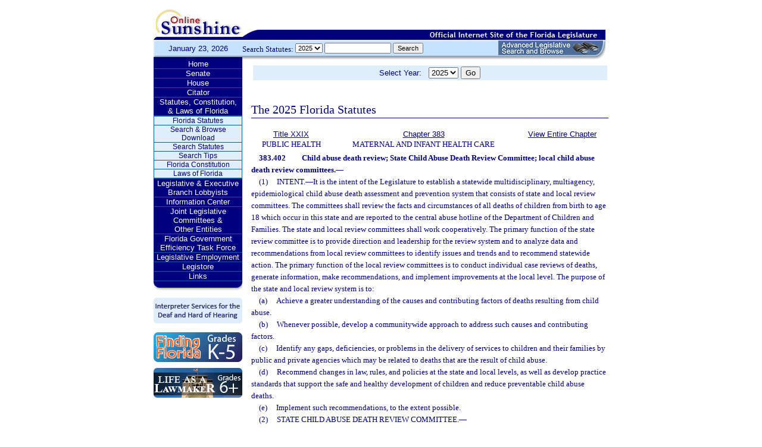

--- FILE ---
content_type: text/html;charset=UTF-8
request_url: https://www.leg.state.fl.us/STATUTES/index.cfm?App_mode=Display_Statute&Search_String=&URL=0300-0399/0383/Sections/0383.402.html
body_size: 47017
content:


<!DOCTYPE html PUBLIC "-//W3C//DTD XHTML 1.0 Transitional//EN" "http://www.w3.org/TR/xhtml1/DTD/xhtml1-transitional.dtd">
<html xmlns="http://www.w3.org/1999/xhtml">
<head>
<meta charset="UTF-8" />
<!-- vvvvvvvvvvvvvvvvvvvvvvvvvvvvvvvvvvvvvv - START TOP FILE - vvvvvvvvvvvvvvvvvvvvvvvvvvvvvvvvvvvvv -->


<script language="JavaScript" type="text/javascript"><!--
function myopen(url) {
    window.open(url,'windowName');
}
//--></script>
<script language="JavaScript" type="text/javascript"><!--
function MM_reloadPage(init) {  //reloads the window if Nav4 resized
  if (init==true) with (navigator) {if ((appName=="Netscape")&&(parseInt(appVersion)==4)) {
    document.MM_pgW=innerWidth; document.MM_pgH=innerHeight; onresize=MM_reloadPage; }}
  else if (innerWidth!=document.MM_pgW || innerHeight!=document.MM_pgH) location.reload();
}
MM_reloadPage(true);
//--></script>

  <title>Statutes & Constitution 
      :View Statutes 
    :
  
  Online Sunshine</title>

<link rel="stylesheet" type="text/css" href="/blocks/css/main.css" />
<link rel="stylesheet" type="text/css" href="/blocks/css/print.css" media="print">

  <link rel="stylesheet" type="text/css" href="/blocks/css/mozilla.css" />
  


<!-- Google tag (gtag.js) -->
<script async src="https://www.googletagmanager.com/gtag/js?id=G-21KKHEC1NN"></script>
<script>
  window.dataLayer = window.dataLayer || [];
  function gtag(){dataLayer.push(arguments);}
  gtag('js', new Date());

  gtag('config', 'G-21KKHEC1NN');
</script>


</head>
<body leftmargin="0" topmargin="0" rightmargin="0" bottommargin="0" marginwidth="0" marginheight="0">

  <table cellpadding="0" cellspacing="0" id="maintable" border="0">
  <tr id="printheader">
    <td colspan="2" align="left">&nbsp;</td>
  </tr>
  <tr id="logotag">
    <td align="left" valign="bottom"><img src="/images/logo.gif" alt="Online Sunshine Logo" width="149" height="67" border="0" /></td>
    <td align="left" valign="bottom">
      
      
      
      <div style="width:450px; float:right;">
        



<div>

</div>




      </div>
      <div style="clear:both"></div>
      
      <img src="/images/navy_bar.gif" alt="Official Internet Site of the Florida Legislature" width="611" height="20" border="0" /></td>
  </tr>
  
  
  <form action="/statutes/index.cfm" method="get" id="search_statutes" name="Toolbar_SearchStatutes">
    <tr id="datesearch">
      <td valign="middle" id="date">
        January 23, 2026</td>
      <td valign="middle" id="searchstatutes">
      <div id="form-area">
      	<div id="menu-options">Search Statutes:
        
        <select name="StatuteYear" size="1" class="ssform">
          
            <option value="2025" selected>2025 </option>
          
            <option value="2024" >2024 </option>
          
            <option value="2023" >2023 </option>
          
            <option value="2022" >2022 </option>
          
            <option value="2021" >2021 </option>
          
            <option value="2020" >2020 </option>
          
            <option value="2019" >2019 </option>
          
            <option value="2018" >2018 </option>
          
            <option value="2017" >2017 </option>
          
            <option value="2016" >2016 </option>
          
            <option value="2015" >2015 </option>
          
            <option value="2014" >2014 </option>
          
            <option value="2013" >2013 </option>
          
            <option value="2012" >2012 </option>
          
            <option value="2011" >2011 </option>
          
            <option value="2010" >2010 </option>
          
            <option value="2009" >2009 </option>
          
            <option value="2008" >2008 </option>
          
            <option value="2007" >2007 </option>
          
            <option value="2006" >2006 </option>
          
            <option value="2005" >2005 </option>
          
            <option value="2004" >2004 </option>
          
            <option value="2003" >2003 </option>
          
            <option value="2002" >2002 </option>
          
            <option value="2001" >2001 </option>
          
            <option value="2000" >2000 </option>
          
            <option value="1999" >1999 </option>
          
            <option value="1998" >1998 </option>
          
            <option value="1997" >1997 </option>
          
        </select>
        <input type="hidden" name="AppMode" value="Display_Results" />
        <input type="hidden" name="Mode" value="Search%20Statutes" />
        <input type="hidden" name="Submenu" value="2" />
        <input type="hidden" name="Tab" value="statutes" />
        <input type="text" name="Search_String" size="16" maxlength="100" value="" class="ssform" />
        
        <input type="submit" value="Search" class="ssform" />
      	</div>
      	<a href="http://sb.flleg.gov/" target="_blank"><img id="new-leg-search" src="/images/leg-search-button.png" alt="Text: 'NEW Advanced Legislative Search'" /></a>
      </div>
      </td>
    </tr>
  </form>
  
  <tr>
  <td valign="top" id="leftcol">
    <div id="menu">
      <!-- vvvvvvvvvvvvvvvvvvvvvvvvvvvvvvvvvvvvvv - START NAV MENU - vvvvvvvvvvvvvvvvvvvvvvvvvvvvvvvvvvvvv -->
      <dl>
        <dt><a href="/index.cfm" title="Return to the Home Page">Home</a></dt>
      </dl>
      <dl>
        <dt> <a href="http://www.flsenate.gov/" title="Go to flsenate.gov">Senate</a> </dt>
      </dl>
      <dl>
        <dt><a href="http://www.flhouse.gov/" title="Go to flhouse.gov">House</a></dt>
      </dl>
      <dl>
        <dt><a href="http://billinfo.leg.state.fl.us/" title="Citator">Citator</a></dt>
      </dl>
      <dl>
        <dt><a href="/index.cfm?Tab=statutes&submenu=-1">Statutes, Constitution,<br />
&amp; Laws of Florida</a></dt>
        <dd style="display:block;">
          <ul>
            <li><a href="/index.cfm?Mode=View%20Statutes&Submenu=1&Tab=statutes">Florida Statutes</a></li>
			
			<li><a href="/index.cfm?Mode=Statutes%20Download&Submenu=7&Tab=statutes">Search & Browse Download</a></li>
			<li><a href="/index.cfm?Mode=Search%20Statutes&Submenu=2&Tab=statutes">Search Statutes</a></li>
            <li><a href="/cgi-bin/View_Page.pl?File=statutes_search_tips.html&Directory=Info_Center/help/&Location=app&Tab=statutes&Submenu=2">Search Tips</a></li>
            <li><a href="/index.cfm?Mode=Constitution&Submenu=3&Tab=statutes">Florida Constitution</a></li>
            <li><a href="/index.cfm?Mode=Laws%20of%20Florida&Submenu=4&Tab=statutes">Laws of Florida</a></li>
          </ul>
        </dd>
      </dl>
      <dl>
      	<dt><a href="https://www.floridalobbyist.gov/" target="_blank">Legislative &amp; Executive Branch Lobbyists</a></dt>
      </dl>
      
      <dl>
        <dt><a href="/index.cfm?Tab=info_center&submenu=-1">Information Center</a></dt>

      </dl>
	  <dl>
        <dt><a href="/index.cfm?Tab=committees">Joint Legislative Committees & <br />Other Entities</a></dt>
        <dd style="display:none;">
          <ul>
            <li><a href="/cgi-bin/View_Page.pl?File=index_css.html&Directory=committees/joint/JAPC/&Tab=committees">Joint Administrative Procedures Committee (JAPC)</a></li>		
            <li><a href="/cgi-bin/View_Page.pl?File=index_css.html&Directory=committees/joint/Jcpo/&Tab=committees">Joint Committee on Public Counsel Oversight(JCPO)</a></li>
            <li><a href="/cgi-bin/View_Page.pl?File=index_css.html&Directory=committees/joint/Jcla/&Tab=committees">Joint Legislative Auditing Committee (JLAC)</a></li>
            
            <li><a href="/cgi-bin/View_Page.pl?File=index_css.html&Directory=committees/joint/JLBC/&Tab=committees">Joint Legislative Budget Commission (JLBC)</a></li>
            <li><a href="/cgi-bin/View_Page.pl?File=index_css.html&Directory=committees/joint/jscb/&Tab=committees">Joint Select Committee on Collective Bargaining (JSCB)</a></li>
<!--            <li><a href="/cgi-bin/View_Page.pl?File=index.cfm&Directory=committees/joint/pscnc/&Tab=committees">Public Service Commission Nominating Council (PSCNC)</a></li> -->         
            <li><a href="https://oppaga.fl.gov" target="_blank">Office of Program Policy Analysis &amp; Government Accountability (OPPAGA)</a></li>
            <li><a href="https://flauditor.gov/" target="_blank">Auditor General</a></li>
            <li><a href="https://ethics.state.fl.us/" target="_blank">Commission on Ethics</a></li>           
            <li><a href="http://edr.state.fl.us/" target="_blank">Economic and Demographic Research (EDR)</a></li>
            <li><a href="http://www.flhistoriccapitol.gov/" target="_blank">Florida Historic Capitol</a></li>
                       
           

            
			</ul>
						
			
		  </ul>
        </dd>
 </dl>    
	  
	  
      <dl>
        <dt><a href="/cgi-bin/View_Page.pl?File=index.html&Directory=FloridaEfficiency/&Location=app" title="Government Operations Improvement">Florida Government Efficiency Task Force</a></dt>
      </dl>
      <dl>
        <dt><a href="/cgi-bin/View_Page.pl?File=index.cfm&Directory=Info_Center/employment/&Location=app" title="Job Opportunities at the Florida Legislature">Legislative Employment</a></dt>
      </dl>
      <dl>
        <dt><a href="/cgi-bin/View_Page.pl?File=index.html&Directory=portal/legistore/&Location=app" title="Buy Publications, Subscriptions, Etc.">Legistore</a></dt>
      </dl>
      <dl>
        <dt><a href="/cgi-bin/View_Page.pl?File=links.html&Directory=welcome/&Location=app" title="Access Legislative and State Government Internet Sites">Links</a></dt>
      </dl>
      
      <!-- ^^^^^^^^^^^^^^^^^^^^^^^^^^^^^^^^^^^^^^ - END NAV MENU - ^^^^^^^^^^^^^^^^^^^^^^^^^^^^^^^^^^^^^ -->
      <img src="/images/menu_bottom.gif" alt="Navigation design spacer" width="149" height="19" border="0" /></div>
	  
	  <a href="/cgi-bin/View_Page.pl?File=interpreter.html&amp;Directory=Info_Center/help/&amp;Location=app&amp;Tab=info_center&amp;Submenu=4"><img src="/images/interpreter.gif" alt="Interpreter Services for the Deaf and Hard of Hearing" border="0" vspace="6" /></a><br />

	  
    

<!--     <a href="http://www.flsenate.gov/senatekids/" target="_blank"><img src="/images/icons/kidsicon/senatekids.jpg" alt="Go to Senate Kids" border="0" vspace="5" /></a><br> -->
    <a style="border-radius: 10px;" href="https://www.flhouse.gov/api/document/house?listName=Just%20for%20Students&itemId=8&section=opi" target="_blank"><img src="/images/icons/kidsicon/FindingFlorida_round.jpg" alt="Go to MyFlorida House" border="0" vspace="5" /></a><br />
    
    <a href="https://www.flhouse.gov/api/document/house?listName=Just%20for%20Students&itemId=10&section=opi" target="_blank"><img src="/images/icons/kidsicon/LifeLawmaker_round.jpg" alt="Go to MyFlorida House" border="0" vspace="5" /></a>
    </td>
  <td id="content">
  
<!-- vvvvvvvvvvvvvvvvvvvvvvvvvvvvvvvvvvvvvv - START MAIN BODY CONTENT - vvvvvvvvvvvvvvvvvvvvvvvvvvvvvvvvvvvvv -->
<!-- ^^^^^^^^^^^^^^^^^^^^^^^^^^^^^^^^^^^^^^ - END TOP FILE - ^^^^^^^^^^^^^^^^^^^^^^^^^^^^^^^^^^^^^ -->

<html>
<body>

<table width="595"
       border="0" 
       cellspacing="0"
       cellpadding="2"
       align="center"
       frame="void">
<form action="?App_mode=Display_Statute&Search_String=&URL=0300-0399/0383/Sections/0383.402.html" name="SCFilter" class="SCFilter" >	   
<tr valign="top" class="SciFilter">

<td class="SciFilter">
  Select Year:&nbsp;&nbsp;
  
  <select name="StatuteYear" size="1" onChange="SCFilter.submit()" class="SCFilter" >
  
    <option value="2025"  selected   class="SCFilter">2025 
    <option value="2024"   class="SCFilter">2024 
    <option value="2023"   class="SCFilter">2023 
    <option value="2022"   class="SCFilter">2022 
    <option value="2021"   class="SCFilter">2021 
    <option value="2020"   class="SCFilter">2020 
    <option value="2019"   class="SCFilter">2019 
    <option value="2018"   class="SCFilter">2018 
    <option value="2017"   class="SCFilter">2017 
    <option value="2016"   class="SCFilter">2016 
    <option value="2015"   class="SCFilter">2015 
    <option value="2014"   class="SCFilter">2014 
    <option value="2013"   class="SCFilter">2013 
    <option value="2012"   class="SCFilter">2012 
    <option value="2011"   class="SCFilter">2011 
    <option value="2010"   class="SCFilter">2010 
    <option value="2009"   class="SCFilter">2009 
    <option value="2008"   class="SCFilter">2008 
    <option value="2007"   class="SCFilter">2007 
    <option value="2006"   class="SCFilter">2006 
    <option value="2005"   class="SCFilter">2005 
    <option value="2004"   class="SCFilter">2004 
    <option value="2003"   class="SCFilter">2003 
    <option value="2002"   class="SCFilter">2002 
    <option value="2001"   class="SCFilter">2001 
    <option value="2000"   class="SCFilter">2000 
    <option value="1999"   class="SCFilter">1999 
    <option value="1998"   class="SCFilter">1998 
    <option value="1997"   class="SCFilter">1997 
</select>


<input type="hidden" name="Tab" value="statutes"><input type="hidden" name="Submenu" value="1" class="SCFilter" >

<input type="submit"
       name="NewSelection"
       value="Go"
       width="4" class="SCFilter" >
        
	   </td>

</tr>
</table>
</form>
</body>
</html>

  <!DOCTYPE HTML PUBLIC "-//W3C//DTD HTML 3.2 Final//EN">

  <HTML>
  <HEAD>
          <TITLE>The Florida Statutes</TITLE>

	<style type="text/css"> 
 <!--
 .PartTOC  {
 	padding-left : 30px; 	
 }
 .ChapterTOC {
  padding-left : 30px; 
  }
 -->
 </style>

  </HEAD>

  <BODY BGCOLOR="White" vlink="Blue" alink="Blue" link="Blue">
  <div align="left">
  <bR>
  <table width="600" border="0" cellspacing="0" cellpadding="0">
  <tr>
  <td>
  </td>
  <td>
  <h2>The 2025 Florida Statutes 
   
  
  <br><img src="../../../Images/dividers/600x3_gradient.gif" border=0 alt="" width=600 height=3></h2>
  </td>
  </tr>
  <tr>
  <td>
  </td>
  <td>
  
<table width="600" border="0" cellspacing="0" cellpadding="0">
<tr>
<td> <table width="600">


<tr valign="top">
<td><font face="Verdana" ><center><b>
    <a href="index.cfm?App_mode=Display_Index&Title_Request=XXIX#TitleXXIX">Title XXIX</a></b><br>PUBLIC HEALTH</center></font></td>
<td><font face="Verdana" ><center><b>
    
        <a href="index.cfm?App_mode=Display_Statute&URL=0300-0399/0383/0383ContentsIndex.html">Chapter 383</a>
    
    </b><br>MATERNAL AND INFANT HEALTH CARE</center></font></td>
    
   	
<td>
<font face="Verdana" ><center><b><a href="index.cfm?App_mode=Display_Statute&URL=0300-0399/0383/0383.html">View Entire Chapter</a></b></center></font>
</td>	

</tr>

</table>
 </td>
</tr>
<tr> 
<td>
<div id="statutes">
<font face="Verdana" size="-1"><!DOCTYPE html PUBLIC "-//W3C//DTD XHTML 1.0 Transitional//EN" "http://www.w3.org/TR/xhtml1/DTD/xhtml1-transitional.dtd"><html xmlns="http://www.w3.org/1999/xhtml"><head><meta http-equiv="content-type" content="text/html; charset=utf-8" /><title>F.S. 383.402</title><link rel="stylesheet" type="text/css" href="/data/statutes/statute2010/css/FSSection.css" /></head><body><div class="Section"><span class="SectionNumber">383.402&#x2003;</span><span class="Catchline"><span xml:space="preserve" class="CatchlineText">Child abuse death review; State Child Abuse Death Review Committee; local child abuse death review committees.</span><span class="EmDash">&#x2014;</span></span><span class="SectionBody"><div class="Subsection"><span class="Number">(1)&#x2003;</span><span xml:space="preserve" class="Text Intro Justify">INTENT.<span class="EmDash">&#x2014;</span>It is the intent of the Legislature to establish a statewide multidisciplinary, multiagency, epidemiological child abuse death assessment and prevention system that consists of state and local review committees. The committees shall review the facts and circumstances of all deaths of children from birth to age 18 which occur in this state and are reported to the central abuse hotline of the Department of Children and Families. The state and local review committees shall work cooperatively. The primary function of the state review committee is to provide direction and leadership for the review system and to analyze data and recommendations from local review committees to identify issues and trends and to recommend statewide action. The primary function of the local review committees is to conduct individual case reviews of deaths, generate information, make recommendations, and implement improvements at the local level. The purpose of the state and local review system is to:</span><div class="Paragraph"><span class="Number">(a)&#x2003;</span><span xml:space="preserve" class="Text Intro Justify">Achieve a greater understanding of the causes and contributing factors of deaths resulting from child abuse.</span></div><div class="Paragraph"><span class="Number">(b)&#x2003;</span><span xml:space="preserve" class="Text Intro Justify">Whenever possible, develop a communitywide approach to address such causes and contributing factors.</span></div><div class="Paragraph"><span class="Number">(c)&#x2003;</span><span xml:space="preserve" class="Text Intro Justify">Identify any gaps, deficiencies, or problems in the delivery of services to children and their families by public and private agencies which may be related to deaths that are the result of child abuse.</span></div><div class="Paragraph"><span class="Number">(d)&#x2003;</span><span xml:space="preserve" class="Text Intro Justify">Recommend changes in law, rules, and policies at the state and local levels, as well as develop practice standards that support the safe and healthy development of children and reduce preventable child abuse deaths.</span></div><div class="Paragraph"><span class="Number">(e)&#x2003;</span><span xml:space="preserve" class="Text Intro Justify">Implement such recommendations, to the extent possible.</span></div></div><div class="Subsection"><span class="Number">(2)&#x2003;</span><span xml:space="preserve" class="Text Intro Justify">STATE CHILD ABUSE DEATH REVIEW COMMITTEE.<span class="EmDash">&#x2014;</span></span><div class="Paragraph"><span class="Number">(a)&#x2003;</span><span xml:space="preserve" class="Text Intro Justify"><span xml:space="preserve" class="Italic">Membership.</span><span class="EmDash">&#x2014;</span></span><div class="SubParagraph"><span class="Number">1.&#x2003;</span><span xml:space="preserve" class="Text Intro Justify">The State Child Abuse Death Review Committee is established within the Department of Health and shall consist of a representative of the Department of Health, appointed by the State Surgeon General, who shall serve as the state committee coordinator. The head of each of the following agencies or organizations shall also appoint a representative to the state committee:</span><div class="SubSubParagraph"><span class="Number">a.&#x2003;</span><span xml:space="preserve" class="Text Intro Justify">The Department of Legal Affairs.</span></div><div class="SubSubParagraph"><span class="Number">b.&#x2003;</span><span xml:space="preserve" class="Text Intro Justify">The Department of Children and Families.</span></div><div class="SubSubParagraph"><span class="Number">c.&#x2003;</span><span xml:space="preserve" class="Text Intro Justify">The Department of Law Enforcement.</span></div><div class="SubSubParagraph"><span class="Number">d.&#x2003;</span><span xml:space="preserve" class="Text Intro Justify">The Department of Education.</span></div><div class="SubSubParagraph"><span class="Number">e.&#x2003;</span><span xml:space="preserve" class="Text Intro Justify">The Florida Prosecuting Attorneys Association, Inc.</span></div><div class="SubSubParagraph"><span class="Number">f.&#x2003;</span><span xml:space="preserve" class="Text Intro Justify">The Florida Medical Examiners Commission, whose representative must be a forensic pathologist.</span></div></div><div class="SubParagraph"><span class="Number">2.&#x2003;</span><span xml:space="preserve" class="Text Intro Justify">In addition, the State Surgeon General shall appoint the following members to the state committee, based on recommendations from the Department of Health and the agencies listed in subparagraph 1., and ensuring that the committee represents the regional, gender, and ethnic diversity of the state to the greatest extent possible:</span><div class="SubSubParagraph"><span class="Number">a.&#x2003;</span><span xml:space="preserve" class="Text Intro Justify">The Department of Health Statewide Child Protection Team Medical Director.</span></div><div class="SubSubParagraph"><span class="Number">b.&#x2003;</span><span xml:space="preserve" class="Text Intro Justify">A public health nurse.</span></div><div class="SubSubParagraph"><span class="Number">c.&#x2003;</span><span xml:space="preserve" class="Text Intro Justify">A mental health professional who treats children or adolescents.</span></div><div class="SubSubParagraph"><span class="Number">d.&#x2003;</span><span xml:space="preserve" class="Text Intro Justify">An employee of the Department of Children and Families who supervises family services counselors and who has at least 5 years of experience in child protective investigations.</span></div><div class="SubSubParagraph"><span class="Number">e.&#x2003;</span><span xml:space="preserve" class="Text Intro Justify">The medical director of a Child Protection Team.</span></div><div class="SubSubParagraph"><span class="Number">f.&#x2003;</span><span xml:space="preserve" class="Text Intro Justify">A member of a child advocacy organization.</span></div><div class="SubSubParagraph"><span class="Number">g.&#x2003;</span><span xml:space="preserve" class="Text Intro Justify">A social worker who has experience in working with victims and perpetrators of child abuse.</span></div><div class="SubSubParagraph"><span class="Number">h.&#x2003;</span><span xml:space="preserve" class="Text Intro Justify">A person trained as a paraprofessional in patient resources who is employed in a child abuse prevention program.</span></div><div class="SubSubParagraph"><span class="Number">i.&#x2003;</span><span xml:space="preserve" class="Text Intro Justify">A law enforcement officer who has at least 5 years of experience in children’s issues.</span></div><div class="SubSubParagraph"><span class="Number">j.&#x2003;</span><span xml:space="preserve" class="Text Intro Justify">A representative of a domestic violence advocacy group.</span></div><div class="SubSubParagraph"><span class="Number">k.&#x2003;</span><span xml:space="preserve" class="Text Intro Justify">A representative from a private provider of programs on preventing child abuse and neglect.</span></div><div class="SubSubParagraph"><span class="Number">l.&#x2003;</span><span xml:space="preserve" class="Text Intro Justify">A substance abuse treatment professional.</span></div></div><div class="SubParagraph"><span class="Number">3.&#x2003;</span><span xml:space="preserve" class="Text Intro Justify">The members of the state committee shall be appointed to staggered terms not to exceed 2 years each, as determined by the State Surgeon General. Members may be appointed to no more than three consecutive terms. The state committee shall elect a chairperson from among its members to serve for a 2-year term, and the chairperson may appoint ad hoc committees as necessary to carry out the duties of the committee.</span></div><div class="SubParagraph"><span class="Number">4.&#x2003;</span><span xml:space="preserve" class="Text Intro Justify">Members of the state committee shall serve without compensation but may receive reimbursement for per diem and travel expenses incurred in the performance of their duties as provided in s. <a href="index.cfm?App_mode=Display_Statute&Search_String=&URL=0100-0199/0112/Sections/0112.061.html">112.061</a> and to the extent that funds are available.</span></div></div><div class="Paragraph"><span class="Number">(b)&#x2003;</span><span xml:space="preserve" class="Text Intro Justify"><span xml:space="preserve" class="Italic">Duties.</span><span class="EmDash">&#x2014;</span>The State Child Abuse Death Review Committee shall:</span><div class="SubParagraph"><span class="Number">1.&#x2003;</span><span xml:space="preserve" class="Text Intro Justify">Develop a system for collecting data from local committees on deaths that are reported to the central abuse hotline. The system must include a protocol for the uniform collection of data statewide, which must, at a minimum, use the National Child Death Review Case Reporting System administered by the National Center for the Review and Prevention of Child Deaths.</span></div><div class="SubParagraph"><span class="Number">2.&#x2003;</span><span xml:space="preserve" class="Text Intro Justify">Provide training to cooperating agencies, individuals, and local child abuse death review committees on the use of the child abuse death data system.</span></div><div class="SubParagraph"><span class="Number">3.&#x2003;</span><span xml:space="preserve" class="Text Intro Justify">Provide training to local child abuse death review committee members on the dynamics and impact of domestic violence, substance abuse, or mental health disorders when there is a co-occurrence of child abuse. Training must be provided by the Department of Children and Families, the Florida Alcohol and Drug Abuse Association, and the Florida Council for Community Mental Health in each entity’s respective area of expertise.</span></div><div class="SubParagraph"><span class="Number">4.&#x2003;</span><span xml:space="preserve" class="Text Intro Justify">Develop statewide uniform guidelines, standards, and protocols, including a protocol for standardized data collection and reporting, for local child abuse death review committees and provide training and technical assistance to local committees.</span></div><div class="SubParagraph"><span class="Number">5.&#x2003;</span><span xml:space="preserve" class="Text Intro Justify">Develop statewide uniform guidelines for reviewing deaths that are the result of child abuse, including guidelines to be used by law enforcement agencies, prosecutors, medical examiners, health care practitioners, health care facilities, and social service agencies.</span></div><div class="SubParagraph"><span class="Number">6.&#x2003;</span><span xml:space="preserve" class="Text Intro Justify">Study the adequacy of laws, rules, training, and services to determine what changes are needed to decrease the incidence of child abuse deaths and develop strategies and recruit partners to implement these changes.</span></div><div class="SubParagraph"><span class="Number">7.&#x2003;</span><span xml:space="preserve" class="Text Intro Justify">Provide consultation on individual cases to local committees upon request.</span></div><div class="SubParagraph"><span class="Number">8.&#x2003;</span><span xml:space="preserve" class="Text Intro Justify">Educate the public regarding the provisions of chapter 99-168, Laws of Florida, the incidence and causes of child abuse death, and ways by which such deaths may be prevented.</span></div><div class="SubParagraph"><span class="Number">9.&#x2003;</span><span xml:space="preserve" class="Text Intro Justify">Promote continuing education for professionals who investigate, treat, and prevent child abuse or neglect.</span></div><div class="SubParagraph"><span class="Number">10.&#x2003;</span><span xml:space="preserve" class="Text Intro Justify">Recommend, when appropriate, the review of the death certificate of a child who died as a result of abuse or neglect.</span></div></div></div><div class="Subsection"><span class="Number">(3)&#x2003;</span><span xml:space="preserve" class="Text Intro Justify">LOCAL CHILD ABUSE DEATH REVIEW COMMITTEES.<span class="EmDash">&#x2014;</span>At the direction of the State Surgeon General, a county or multicounty child abuse death review committee shall be convened and supported by the county health department directors in accordance with the protocols established by the State Child Abuse Death Review Committee.</span><div class="Paragraph"><span class="Number">(a)&#x2003;</span><span xml:space="preserve" class="Text Intro Justify"><span xml:space="preserve" class="Italic">Membership.</span><span class="EmDash">&#x2014;</span>The local death review committees shall include, at a minimum, the following organizations’ representatives, appointed by the county health department directors in consultation with those organizations:</span><div class="SubParagraph"><span class="Number">1.&#x2003;</span><span xml:space="preserve" class="Text Intro Justify">The state attorney’s office.</span></div><div class="SubParagraph"><span class="Number">2.&#x2003;</span><span xml:space="preserve" class="Text Intro Justify">The medical examiner’s office.</span></div><div class="SubParagraph"><span class="Number">3.&#x2003;</span><span xml:space="preserve" class="Text Intro Justify">The local Department of Children and Families child protective investigations unit.</span></div><div class="SubParagraph"><span class="Number">4.&#x2003;</span><span xml:space="preserve" class="Text Intro Justify">The Department of Health Child Protection Team.</span></div><div class="SubParagraph"><span class="Number">5.&#x2003;</span><span xml:space="preserve" class="Text Intro Justify">The community-based care lead agency.</span></div><div class="SubParagraph"><span class="Number">6.&#x2003;</span><span xml:space="preserve" class="Text Intro Justify">State, county, or local law enforcement agencies.</span></div><div class="SubParagraph"><span class="Number">7.&#x2003;</span><span xml:space="preserve" class="Text Intro Justify">The school district.</span></div><div class="SubParagraph"><span class="Number">8.&#x2003;</span><span xml:space="preserve" class="Text Intro Justify">A mental health treatment provider.</span></div><div class="SubParagraph"><span class="Number">9.&#x2003;</span><span xml:space="preserve" class="Text Intro Justify">A certified domestic violence center.</span></div><div class="SubParagraph"><span class="Number">10.&#x2003;</span><span xml:space="preserve" class="Text Intro Justify">A substance abuse treatment provider.</span></div><div class="SubParagraph"><span class="Number">11.&#x2003;</span><span xml:space="preserve" class="Text Intro Justify">Any other members that are determined by guidelines developed by the State Child Abuse Death Review Committee.</span></div><p xml:space="preserve" class="Reversion Justify">To the extent possible, individuals from these organizations or entities who, in a professional capacity, dealt with a child whose death is verified as caused by abuse or neglect, or with the family of the child, shall attend any meetings where the child’s case is reviewed. The members of a local committee shall be appointed to 2-year terms and may be reappointed. Members shall serve without compensation but may receive reimbursement for per diem and travel expenses incurred in the performance of their duties as provided in s. <a href="index.cfm?App_mode=Display_Statute&Search_String=&URL=0100-0199/0112/Sections/0112.061.html">112.061</a> and to the extent that funds are available.</p></div><div class="Paragraph"><span class="Number">(b)&#x2003;</span><span xml:space="preserve" class="Text Intro Justify"><span xml:space="preserve" class="Italic">Duties.</span><span class="EmDash">&#x2014;</span>Each local child abuse death review committee shall:</span><div class="SubParagraph"><span class="Number">1.&#x2003;</span><span xml:space="preserve" class="Text Intro Justify">Assist the state committee in collecting data on deaths that are the result of child abuse, in accordance with the protocol established by the state committee. The local committee shall complete, to the fullest extent possible, the individual case report in the National Child Death Review Case Reporting System.</span></div><div class="SubParagraph"><span class="Number">2.&#x2003;</span><span xml:space="preserve" class="Text Intro Justify">Submit written reports as required by the state committee. The reports must include:</span><div class="SubSubParagraph"><span class="Number">a.&#x2003;</span><span xml:space="preserve" class="Text Intro Justify">Nonidentifying information from individual cases.</span></div><div class="SubSubParagraph"><span class="Number">b.&#x2003;</span><span xml:space="preserve" class="Text Intro Justify">Identification of any problems with the data system uncovered through the review process and the committee’s recommendations for system improvements and needed resources, training, and information dissemination, where gaps or deficiencies may exist.</span></div><div class="SubSubParagraph"><span class="Number">c.&#x2003;</span><span xml:space="preserve" class="Text Intro Justify">All steps taken by the local committee and private and public agencies to implement necessary changes and improve the coordination of services and reviews.</span></div></div><div class="SubParagraph"><span class="Number">3.&#x2003;</span><span xml:space="preserve" class="Text Intro Justify">Submit all records requested by the state committee at the conclusion of its review of a death resulting from child abuse.</span></div><div class="SubParagraph"><span class="Number">4.&#x2003;</span><span xml:space="preserve" class="Text Intro Justify">Abide by the standards and protocols developed by the state committee.</span></div><div class="SubParagraph"><span class="Number">5.&#x2003;</span><span xml:space="preserve" class="Text Intro Justify">On a case-by-case basis, request that the state committee review the data of a particular case.</span></div></div></div><div class="Subsection"><span class="Number">(4)&#x2003;</span><span xml:space="preserve" class="Text Intro Justify">ANNUAL STATISTICAL REPORT.<span class="EmDash">&#x2014;</span>The state committee shall prepare and submit a comprehensive statistical report by December 1 of each year to the Governor, the President of the Senate, and the Speaker of the House of Representatives which includes data, trends, analysis, findings, and recommendations for state and local action regarding deaths from child abuse. Data must be presented on an individual calendar year basis and in the context of a multiyear trend. At a minimum, the report must include:</span><div class="Paragraph"><span class="Number">(a)&#x2003;</span><span xml:space="preserve" class="Text Intro Justify">Descriptive statistics, including demographic information regarding victims and caregivers, and the causes and nature of deaths.</span></div><div class="Paragraph"><span class="Number">(b)&#x2003;</span><span xml:space="preserve" class="Text Intro Justify">A detailed statistical analysis of the incidence and causes of deaths.</span></div><div class="Paragraph"><span class="Number">(c)&#x2003;</span><span xml:space="preserve" class="Text Intro Justify">Specific issues identified within current policy, procedure, rule, or statute and recommendations to address those issues from both the state and local committees.</span></div><div class="Paragraph"><span class="Number">(d)&#x2003;</span><span xml:space="preserve" class="Text Intro Justify">Other recommendations to prevent deaths from child abuse based on an analysis of the data presented in the report.</span></div></div><div class="Subsection"><span class="Number">(5)&#x2003;</span><span xml:space="preserve" class="Text Intro Justify">ACCESS TO AND USE OF RECORDS.<span class="EmDash">&#x2014;</span></span><div class="Paragraph"><span class="Number">(a)&#x2003;</span><span xml:space="preserve" class="Text Intro Justify">Notwithstanding any other law, the chairperson of the State Child Abuse Death Review Committee, or the chairperson of a local committee, shall be provided with access to any information or records that pertain to a child whose death is being reviewed by the committee and that are necessary for the committee to carry out its duties, including information or records that pertain to the child’s family, as follows:</span><div class="SubParagraph"><span class="Number">1.&#x2003;</span><span xml:space="preserve" class="Text Intro Justify">Patient records in the possession of a public or private provider of medical, dental, or mental health care, including, but not limited to, a facility licensed under chapter 393, chapter 394, or chapter 395, or a health care practitioner as defined in s. <a href="index.cfm?App_mode=Display_Statute&Search_String=&URL=0400-0499/0456/Sections/0456.001.html">456.001</a>. Providers may charge a fee for copies not to exceed 50 cents per page for paper records and $1 per fiche for microfiche records.</span></div><div class="SubParagraph"><span class="Number">2.&#x2003;</span><span xml:space="preserve" class="Text Intro Justify">Information or records of any state agency or political subdivision which might assist a committee in reviewing a child’s death, including, but not limited to, information or records of the Department of Children and Families, the Department of Health, the Department of Education, or the Department of Juvenile Justice.</span></div></div><div class="Paragraph"><span class="Number">(b)&#x2003;</span><span xml:space="preserve" class="Text Intro Justify">The State Child Abuse Death Review Committee or a local committee shall have access to all information of a law enforcement agency which is not the subject of an active investigation and which pertains to the review of the death of a child. A committee may not disclose any information that is not subject to public disclosure by the law enforcement agency, and active criminal intelligence information or criminal investigative information, as defined in s. <a href="index.cfm?App_mode=Display_Statute&Search_String=&URL=0100-0199/0119/Sections/0119.011.html">119.011</a>(3), may not be made available for review or access under this section.</span></div><div class="Paragraph"><span class="Number">(c)&#x2003;</span><span xml:space="preserve" class="Text Intro Justify">The state committee and any local committee may share with each other any relevant information that pertains to the review of the death of a child.</span></div><div class="Paragraph"><span class="Number">(d)&#x2003;</span><span xml:space="preserve" class="Text Intro Justify">A member of the state committee or a local committee may not contact, interview, or obtain information by request or subpoena directly from a member of a deceased child’s family as part of a committee’s review of a child abuse death, except that if a committee member is also a public officer or state employee, that member may contact, interview, or obtain information from a member of the deceased child’s family, if necessary, as part of the committee’s review. A member of the deceased child’s family may voluntarily provide records or information to the state committee or a local committee.</span></div><div class="Paragraph"><span class="Number">(e)&#x2003;</span><span xml:space="preserve" class="Text Intro Justify">The chairperson of the State Child Abuse Death Review Committee may require the production of records by requesting a subpoena, through the Department of Legal Affairs, in any county of the state. Such subpoena is effective throughout the state and may be served by any sheriff. Failure to obey the subpoena is punishable as provided by law.</span></div><div class="Paragraph"><span class="Number">(f)&#x2003;</span><span xml:space="preserve" class="Text Intro Justify">This section does not authorize the members of the state committee or any local committee to have access to any grand jury proceedings.</span></div><div class="Paragraph"><span class="Number">(g)&#x2003;</span><span xml:space="preserve" class="Text Intro Justify">A person who has attended a meeting of the state committee or a local committee or who has otherwise participated in activities authorized by this section may not be permitted or required to testify in any civil, criminal, or administrative proceeding as to any records or information produced or presented to a committee during meetings or other activities authorized by this section. However, this paragraph does not prevent any person who testifies before the committee or who is a member of the committee from testifying as to matters otherwise within his or her knowledge. An organization, institution, committee member, or other person who furnishes information, data, reports, or records to the state committee or a local committee is not liable for damages to any person and is not subject to any other civil, criminal, or administrative recourse. This paragraph does not apply to any person who admits to committing a crime.</span></div></div><div class="Subsection"><span class="Number">(6)&#x2003;</span><span xml:space="preserve" class="Text Intro Justify">DEPARTMENT OF HEALTH RESPONSIBILITIES.<span class="EmDash">&#x2014;</span></span><div class="Paragraph"><span class="Number">(a)&#x2003;</span><span xml:space="preserve" class="Text Intro Justify">The Department of Health shall administer the funds appropriated to operate the review committees and may apply for grants and accept donations.</span></div><div class="Paragraph"><span class="Number">(b)&#x2003;</span><span xml:space="preserve" class="Text Intro Justify">To the extent that funds are available, the Department of Health may hire staff or consultants to assist a review committee in performing its duties. Funds may also be used to reimburse reasonable expenses of the staff and consultants for the state committee and the local committees.</span></div><div class="Paragraph"><span class="Number">(c)&#x2003;</span><span xml:space="preserve" class="Text Intro Justify">For the purpose of carrying out the responsibilities assigned to the State Child Abuse Death Review Committee and the local review committees, the State Surgeon General may substitute an existing entity whose function and organization includes the function and organization of the committees established by this section.</span></div></div><div class="Subsection"><span class="Number">(7)&#x2003;</span><span xml:space="preserve" class="Text Intro Justify">DEPARTMENT OF CHILDREN AND FAMILIES RESPONSIBILITIES.<span class="EmDash">&#x2014;</span>Each regional managing director of the Department of Children and Families must appoint a child abuse death review coordinator for the region. The coordinator must have knowledge and expertise in the area of child abuse and neglect. The coordinator’s general responsibilities include:</span><div class="Paragraph"><span class="Number">(a)&#x2003;</span><span xml:space="preserve" class="Text Intro Justify">Coordinating with the local child abuse death review committee.</span></div><div class="Paragraph"><span class="Number">(b)&#x2003;</span><span xml:space="preserve" class="Text Intro Justify">Ensuring the appropriate implementation of the child abuse death review process and all regional activities related to the review of child abuse deaths.</span></div><div class="Paragraph"><span class="Number">(c)&#x2003;</span><span xml:space="preserve" class="Text Intro Justify">Working with the committee to ensure that the reviews are thorough and that all issues are appropriately addressed.</span></div><div class="Paragraph"><span class="Number">(d)&#x2003;</span><span xml:space="preserve" class="Text Intro Justify">Maintaining a system of logging child abuse deaths covered by this procedure and tracking cases during the child abuse death review process.</span></div><div class="Paragraph"><span class="Number">(e)&#x2003;</span><span xml:space="preserve" class="Text Intro Justify">Conducting or arranging for a Florida Safe Families Network record check on all child abuse deaths covered by this procedure to determine whether there were any prior reports concerning the child or concerning any siblings, other children, or adults in the home.</span></div><div class="Paragraph"><span class="Number">(f)&#x2003;</span><span xml:space="preserve" class="Text Intro Justify">Coordinating child abuse death review activities, as needed, with individuals in the community and the Department of Health.</span></div><div class="Paragraph"><span class="Number">(g)&#x2003;</span><span xml:space="preserve" class="Text Intro Justify">Notifying the regional managing director, the Secretary of Children and Families, the Department of Health Deputy Secretary for Health and Deputy State Health Officer for Children’s Medical Services, and the Department of Health Child Abuse Death Review Coordinator of all deaths meeting criteria for review as specified in this section within 1 working day after case closure.</span></div><div class="Paragraph"><span class="Number">(h)&#x2003;</span><span xml:space="preserve" class="Text Intro Justify">Ensuring that all critical issues identified by the local child abuse death review committee are brought to the attention of the regional managing director and the Secretary of Children and Families.</span></div><div class="Paragraph"><span class="Number">(i)&#x2003;</span><span xml:space="preserve" class="Text Intro Justify">Providing technical assistance to the local child abuse death review committee during the review of any child abuse death.</span></div></div></span><div class="History"><span class="HistoryTitle">History.</span><span class="EmDash">&#x2014;</span><span xml:space="preserve" class="HistoryText">s. 13, ch. 99-168; s. 11, ch. 2000-160; s. 8, ch. 2000-217; s. 13, ch. 2001-53; s. 14, ch. 2004-350; s. 41, ch. 2008-6; s. 69, ch. 2014-19; s. 21, ch. 2014-224; s. 4, ch. 2015-79; s. 42, ch. 2016-10; s. 55, ch. 2019-3; s. 10, ch. 2020-6.</span></div></div></body></html></font>

</div>
</td>
</tr>
</table>


  
  </td>
  </tr>
  </table>
  </div>
  </body>
  </html>
  
<!-- vvvvvvvvvvvvvvvvvvvvvvvvvvvvvvvvvvvvvv - START BOTTOM FILE - vvvvvvvvvvvvvvvvvvvvvvvvvvvvvvvvvvvvv -->
<!-- ^^^^^^^^^^^^^^^^^^^^^^^^^^^^^^^^^^^^^^ - END MAIN BODY CONTENT - ^^^^^^^^^^^^^^^^^^^^^^^^^^^^^^^^^^^^^ -->

  </td>
  </tr>
  <tr>
    <td colspan="2" id="footer">Copyright &copy; 1995-2026 The Florida Legislature &#8226; <a href="/cgi-bin/View_Page.pl?File=privacy.html&Directory=welcome/&Location=app&Tab=info_center&Submenu=4">Privacy Statement</a> &#8226; <a href="/cgi-bin/View_Page.pl?File=contact.html&Directory=Info_Center/help/&Location=app&Tab=info_center&Submenu=4">Contact Us</a></td>
  </tr>
  </table>
  
<!-- ^^^^^^^^^^^^^^^^^^^^^^^^^^^^^^^^^^^^^^ - END BOTTOM FILE - ^^^^^^^^^^^^^^^^^^^^^^^^^^^^^^^^^^^^^ -->
</body>
</html>